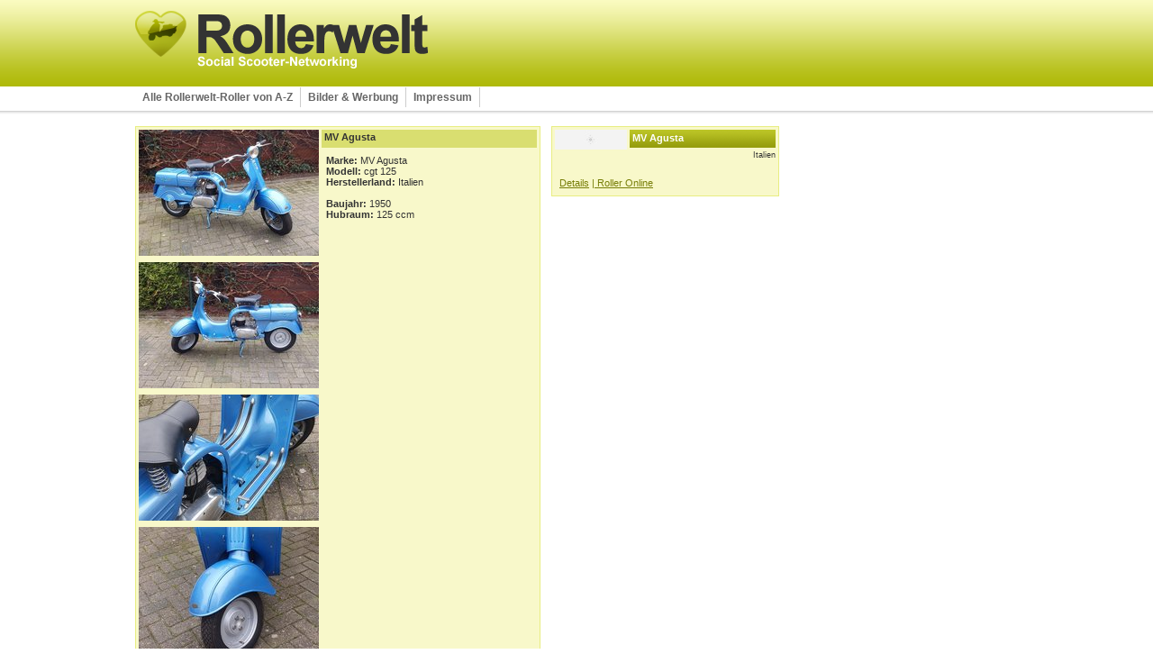

--- FILE ---
content_type: text/html; charset=utf-8
request_url: https://rollerwelt.org/details/projekt/?tx_rollerwelt_pi1%5BshowUid%5D=1817&tx_rollerwelt_pi1%5Buser_id%5D=1430&cHash=53138833d80196fc018489b7d42a8b1f
body_size: 2215
content:
<?xml version="1.0" encoding="utf-8"?>
<!DOCTYPE html
    PUBLIC "-//W3C//DTD XHTML 1.0 Transitional//EN"
    "http://www.w3.org/TR/xhtml1/DTD/xhtml1-transitional.dtd">
<html xml:lang="de" lang="de" xmlns="http://www.w3.org/1999/xhtml">
<head>

<meta http-equiv="Content-Type" content="text/html; charset=utf-8" />
<!-- 
	This website is powered by TYPO3 - inspiring people to share!
	TYPO3 is a free open source Content Management Framework initially created by Kasper Skaarhoj and licensed under GNU/GPL.
	TYPO3 is copyright 1998-2017 of Kasper Skaarhoj. Extensions are copyright of their respective owners.
	Information and contribution at http://typo3.org/
-->

<base href="https://rollerwelt.org/" />
<link rel="shortcut icon" href="/fileadmin/favicon.ico" type="image/x-icon; charset=binary" />
<link rel="icon" href="/fileadmin/favicon.ico" type="image/x-icon; charset=binary" />
<title>Rollerwelt: Projekt</title>
<meta name="generator" content="TYPO3 CMS" />


<link rel="stylesheet" type="text/css" href="fileadmin/templates/main/css/basic.css?1763978896" media="all" />
<link rel="stylesheet" type="text/css" href="fileadmin/templates/main/css/start.css?1763468934" media="all" />
<link rel="stylesheet" type="text/css" href="typo3conf/ext/sk_fancybox/fancybox/jquery.fancybox-1.3.4.css?1633091925" media="all" />
<link rel="stylesheet" type="text/css" href="typo3temp/stylesheet_a490dd7cbb.css?1633426653" media="all" />
<link rel="stylesheet" type="text/css" href="typo3conf/ext/sf_register/Resources/Public/Stylesheets/styles.css?1633091928" media="all" />


<script src="uploads/tx_t3jquery/jquery-1.8.x.js?1633092503" type="text/javascript"></script>
<script src="fileadmin/templates/main/js/pngfix.js?1633091985" type="text/javascript"></script>
<script src="typo3conf/ext/sk_fancybox/fancybox/jquery.easing-1.3.pack.js?1633091925" type="text/javascript"></script>
<script src="typo3conf/ext/sk_fancybox/fancybox/jquery.mousewheel-3.0.4.pack.js?1633091925" type="text/javascript"></script>
<script src="typo3conf/ext/sk_fancybox/fancybox/jquery.fancybox-1.3.4.pack.js?1633091925" type="text/javascript"></script>
<script src="typo3temp/javascript_f107c93f48.js?1633426589" type="text/javascript"></script>



</head>
<body>

<table class="main_table" cellspacing="0" cellpadding="0">
	<tr class="table_top_row">
		<td class="table_top">
			<div id="main_header">
				<div id="header_left">
					<div id="logo"><a href="/"><img src="fileadmin/templates/main/img/logo.png" width="325" height="64" alt="Link zur Startseite" border="0" /></a></div>
					<div id="menu"><ul id="mainnav"><li><a href="alle-rollerwelt-roller-von-a-z/">Alle Rollerwelt-Roller von A-Z</a></li><li class="has-sub"><a href="bilder-werbung/diverses/">Bilder & Werbung</a><ul class="sub"><li><a href="bilder-werbung/diverses/">Diverses</a></li><li><a href="bilder-werbung/alltag-damals/">Alltag damals</a></li><li><a href="bilder-werbung/wasserabziehbilder/">Wasserabziehbilder</a></li><li><a href="bilder-werbung/werbung-damals/">Werbung damals</a></li><li><a href="bilder-werbung/skurriles-sammlungen/">Skurriles & Sammlungen</a></li><li><a href="bilder-werbung/technik/">Technik</a></li><li><a href="bilder-werbung/lohner-porsche/">Lohner-Porsche</a></li></ul></li><li><a href="impressum/">Impressum</a></li></ul></div>
				</div>
				<div id="login"></div>
			</div>
		</td>
	</tr>
	<tr>
		<td class="table_bottom">
			<div id="main_content">
				<div id="cont_left"><!--TYPO3SEARCH_begin-->
	<!--  CONTENT ELEMENT, uid:32/list [begin] -->
		<div id="c32" class="csc-default">
		<!--  Plugin inserted: [begin] -->
			
	<div class="content_box">
	<div class="inner_content_3">
	<div class="proj_single">
		<div class="image_container">
			
					<a href="uploads/tx_rollerwelt/1430_1710678218_Afbeelding%20van%20WhatsApp%20op%202024-03-17%20om%2012.59.13_718c71e0.jpg"><img src="typo3temp/_processed_/csm_1430_1710678218_Afbeelding_van_WhatsApp_op_2024-03-17_om_12.59.13_718c71e0_bc4a5135e4.jpg" width="200" height="140" alt="MV Agusta cgt 125" title="MV Agusta cgt 125" border="0" /></a>
			
					<a href="uploads/tx_rollerwelt/1430_1710678229_Afbeelding%20van%20WhatsApp%20op%202024-03-17%20om%2012.59.13_c8514bfd.jpg"><img src="typo3temp/_processed_/csm_1430_1710678229_Afbeelding_van_WhatsApp_op_2024-03-17_om_12.59.13_c8514bfd_442c6197c9.jpg" width="200" height="140" alt="MV Agusta cgt 125" title="MV Agusta cgt 125" border="0" /></a>
			
					<a href="uploads/tx_rollerwelt/1430_1710678239_Afbeelding%20van%20WhatsApp%20op%202024-03-17%20om%2012.59.13_fb8875ed.jpg"><img src="typo3temp/_processed_/csm_1430_1710678239_Afbeelding_van_WhatsApp_op_2024-03-17_om_12.59.13_fb8875ed_fb6e711677.jpg" width="200" height="140" alt="MV Agusta cgt 125" title="MV Agusta cgt 125" border="0" /></a>
			
					<a href="uploads/tx_rollerwelt/1430_1710678247_Afbeelding%20van%20WhatsApp%20op%202024-03-17%20om%2012.59.13_cbdd2384.jpg"><img src="typo3temp/_processed_/csm_1430_1710678247_Afbeelding_van_WhatsApp_op_2024-03-17_om_12.59.13_cbdd2384_8783e77145.jpg" width="200" height="140" alt="MV Agusta cgt 125" title="MV Agusta cgt 125" border="0" /></a>
			
		</div>
		<div class="info_container">
			<div class="proj_header">
				<div class="proj_title">MV Agusta</div>
			</div>
			<div class="greybox_inner">
				<b>Marke:</b> MV Agusta<br />
				<b>Modell:</b> cgt 125<br />
				<b>Herstellerland:</b> Italien<br />
				<br />
				<b>Baujahr:</b> 1950<br />
				<b>Hubraum:</b> 125  ccm<br />
				
				
				
				
				
				
				
				
				
				
				
			</div>
			
		</div>
		<div class="clear"></div>
	</div>
	</div>
	</div>

		<!--  Plugin inserted: [end] -->
			</div>
	<!--  CONTENT ELEMENT, uid:32/list [end] -->
		<!--TYPO3SEARCH_end--></div>
				<div id="cont_center"><!--TYPO3SEARCH_begin-->
	<!--  CONTENT ELEMENT, uid:35/list [begin] -->
		<div id="c35" class="csc-default">
		<!--  Plugin inserted: [begin] -->
			


	<!--

		BEGIN: Content of extension "rollerwelt", plugin "tx_rollerwelt_pi3"

	-->
	<div class="tx-rollerwelt-pi3">
		
	<div class="brand_container">
		<div class="brand_container_inner">
			<div class="brand_img"><img src="typo3temp/GB/4a83585681.jpg" width="80" height="22" alt="" border="0" /></div>
			<div class="brand_desc">
				<div class="brand_header"><div class="brand_title">MV Agusta</div></div>
				<div class="brand_subheader">Italien</div>
			</div>
			<div class="clear_div"></div>
			<div class="greybox">
				<div class="greybox_inner">
						
				</div>
			</div>
			<div class="brand_buttons">
				<a href="rollermarken/?tx_rollerwelt_pi3%5BshowUid%5D=96&amp;cHash=f2589d1b16b81587b5871136d00a4882">Details</a>
				<a href="alle-rollerwelt-roller-von-a-z/?tx_rollerwelt_pi1%5Bbrand%5D=96&amp;tx_rollerwelt_pi1%5Bsearch%5D=1&amp;cHash=6ee79519dd0963716473198199c5ae43"> | Roller Online</a>
			</div>
			<div class="clear_div"></div>
		</div>
	</div>

	</div>
	
	<!-- END: Content of extension "rollerwelt", plugin "tx_rollerwelt_pi3" -->

	
		<!--  Plugin inserted: [end] -->
			</div>
	<!--  CONTENT ELEMENT, uid:35/list [end] -->
		<!--TYPO3SEARCH_end--></div>
				<div id="cont_right">
					<div>
						
						<!--TYPO3SEARCH_begin--><!--TYPO3SEARCH_end-->
					</div>

				</div>
			</div>
		</td>
	</tr>
</table>

<script src="typo3conf/ext/sf_register/Resources/Public/JavaScript/passwordmeter.js?1633091928" type="text/javascript"></script>
<script src="typo3conf/ext/sf_register/Resources/Public/JavaScript/sf_register.js?1633091928" type="text/javascript"></script>
<script src="fileadmin/templates/main/js/main.js?1633091985" type="text/javascript"></script>


</body>
</html>
<!-- Cached page generated 01-01-26 23:49. Expires 02-01-26 23:49 -->
<!-- Parsetime: 0ms -->

--- FILE ---
content_type: text/css; charset=utf-8
request_url: https://rollerwelt.org/fileadmin/templates/main/css/basic.css?1763978896
body_size: 1484
content:
/* -------------------------- GLOBAL -------------------- BEGIN -------------------- */
html {
  margin: 0px;
  padding: 0px;
  height: 100%;
}
body {
  margin: 0px;
  padding: 0px;
  height: 100%;
  font-family:Verdana, Arial, Helvetica, sans-serif;
  font-size:11px;
  background-color: #ffffff;
  color: #333333;
  background-color: #ffffff;
}
div {
  margin: 0px;
  padding: 0px;
  text-align:left;
}
p {
  margin: 0px;
  padding: 0px;
}
table {
  margin: 0px;
  padding: 0px;
}
td {
  margin: 0px;
  padding: 0px;
  vertical-align:top;
  font-size:11px;
  text-align:left;
}
h1 {
  font-family:Verdana, Arial, Helvetica, sans-serif;
  font-size:13px;
  font-weight: bold;
  color: #333300;
  padding: 0px 0px 2px 0px;
  margin: 0px;
}
h2 {
  font-family:Arial, Helvetica, sans-serif;
  font-size:14px;
  font-weight: bold;
  color: #333300;
  padding: 0px 0px 2px 0px;
  margin: 0px;
}
h3 {
  font-family:Arial, Helvetica, sans-serif;
  font-size:15px;
  font-weight: bold;
  color: #333300;
  padding: 0px 0px 3px 0px;
  margin: 0px;
}
h4 {
  font-family:Arial, Helvetica, sans-serif;
  font-size:16px;
  font-weight: bold;
  color: #333300;
  padding: 0px 0px 3px 0px;
  margin: 0px;
}
h5 {
  font-family:Arial, Helvetica, sans-serif;
  font-size:17px;
  font-weight: bold;
  color: #333300;
  padding: 0px 0px 0px 0px;
  margin: 0px;
}
h6 {
  font-family:Arial, Helvetica, sans-serif;
  font-size:12px;
  font-weight: bold;
  color: #333300;
  padding: 0px 0px 0px 0px;
  margin: 0px;
}
img {
  border: 0px;
  display:block;
}
a:link, a:active, a:visited {
  color: #777e08;
  text-decoration: underline;
}
a:hover {
  color: #777e08;
  text-decoration: underline;
  text-decoration: none;
}
hr {
  height: 2px;
  width: 100%;
  border: 0px;
  background-color: #D8D8D8;
}
/*--------------------FORMFIELDS-----------------------------*/

input, textarea {
width : auto;
font-family: Verdana, Arial, Helvetica, sans-serif;
font-size:11px;
border : 1px solid #969696;
background-color : #F8F8F8;
padding : 1px 7px 1px 5px;
color : #686868;
margin:0px 0px 4px 0px;
}
select{
width : auto;
font-family:Verdana, Arial, Helvetica, sans-serif;
font-size:11px;
border : 1px solid #969696;
background-color : #F8F8F8;
padding : 0px 0px 0px 2px;
color : #686868;
margin:0px 0px 4px 0px;
}
input:focus, input:focus, textarea:focus, select:focus {
background-color : #F3F3F3;
color : #686868;
border-color : #777e08;
}
.submit{
width : auto;
font-size:11px;
border : 1px solid #D8D8D8;
background-color:#BABABA;
padding : 0px 2px 0px 2px;
color:#FFFFFF;
cursor:pointer;
}
input.submit_img{
width : auto;
background-color:#BABABA;
border : 0px;
padding:0px;
}
input.submit_img:hover{
width : auto;
background-color:#D5D5D5;
border : 0px;
padding:0px;
}
fieldset{
margin:0px;
padding:0px;
border:0px;
}
label{
font-size:10px;
font-weight:normal;
margin:0px;
padding:0px;
}
form{
margin:0px;
padding:0px;
}
legend{
font-size:10px;
font-weight:normal;
}
/*--------------------LOGIN-----------------------------*/
#loginform{
width:160px;
height:50px;
float:left;
}
.login_nick{
width:130px;
font-size:11px;
border: 1px solid #fff;
background-color : #fff;
}
.login_pass{
width:90px;
font-size:11px;
border: 1px solid #fff;
background-color : #fff;
}
.login_submit{
width:35px;
font-size:11px;
border: 1px solid #6e5f22;
background-color : #6e5f22;
padding : 0px 2px 0px 2px;
color:#FFFFFF;
cursor:pointer;
}
/*--------------------LINKLIST-----------------------------*/
.filelinks .icon{
padding-right:5px;
}
/*--------------------BROWSEBOX-----------------------------*/
.showResultsWrap{
margin:0px 0px 5px 0px;
}
.browseLinksWrap img{
display:inline;
}
/*--------------------SPACING-----------------------------*/
.spacer-gif{
padding:0px;
margin:0px;
}
.clear_div{
clear:both;
font-size:1px;
height:1px;
width:1px;
overflow:hidden;
}

/*--------------------SALE IMG-----------------------------*/
.sale_img {
position: absolute;
display: none;
}

/*--------------- MENU NEU ------------------------*/

ul#mainnav {text-align: left; margin:0; padding: 0; margin-top: 5px;}

ul#mainnav a {text-decoration: none; padding: 4px 8px; display: block; color: #666; font-weight: bold;}
ul#mainnav a:hover {color: #000;}
ul#mainnav ul {margin:0; padding: 0; list-style: none;}
ul#mainnav li {margin:0; padding: 0; display: inline-block; position: relative;}

ul#mainnav > li > ul {display: none; position: absolute; z-index: 100; top: 24px; padding-top: 5px; background: #fff; border-radius: 2px; border: 1px solid #ccc;}
ul#mainnav > li {border-right: 1px solid #ccc;}
ul#mainnav > li:hover > ul {display: block;}

ul#mainnav > li > a {font-size: 12px;}
ul#mainnav li.active a {color: #B2BC10;}


/*--------------- PROJEKTE ------------------------*/
.proj_margin{
font-size:0px;
}
/*--- PROJEKT GROSS --------*/
.proj_container{
width:448px;
height:111px;
background-color:#fafabf;
border: 1px solid #e8ed82;
margin-bottom:7px;
}
.proj_container .proj_container_abs{
display: flex;
position: relative;
}
.proj_container .proj_img{
}
.proj_container .proj_desc{
position: relative;
}
.proj_container .proj_header{
background-color:#d9de70;
height:20px;
}
.proj_container .proj_title{
width:130px;
font-weight:bold;
font-size:11px;
padding:3px 0px 0px 3px;
white-space: nowrap;
}
.proj_container .proj_date{
text-align:right;
width:100%;
font-size:9px;
margin:2px 0px 0px 0px;
}
.proj_container .proj_facts{
width:100%;
margin:0px;
background-color:transparent;
}
.proj_container .proj_facts p{
padding:1px 0px 0px 0px;
}
.proj_container .proj_facts ul{
margin:0px 0px 0px 9px;
padding:0px;
list-style-type:none;
}
.proj_container .proj_facts ul li{
float:left;
white-space: nowrap;
overflow:hidden;
padding:0px;
margin:0px;
}
.proj_container .proj_facts ul li.label{
width:60px;
white-space: nowrap;
}
.proj_container .proj_facts ul li.data{
width:100px;
}
.proj_container .proj_facts ul li:nth-child(2),
.proj_container .proj_facts ul li:nth-child(3) {
 display: none;
}

.proj_container .proj_facts ul li.model{
width:160px;
white-space: nowrap;
float:none;
clear:both;
}
.proj_container .proj_buttons{
position:absolute;
bottom:5px;
left:10px;
}
.proj_container .proj_imgslide{
position:absolute;
right:0px;
top:0px;
padding:3px 3px 0px 0px;
}
.proj_container .proj_imgslide img{
margin-left:2px;
float:right;
}

/*--------------- edits static ------------------------*/
.proj_container .proj_buttons a:last-child {
  display: none;
}




--- FILE ---
content_type: text/css; charset=utf-8
request_url: https://rollerwelt.org/fileadmin/templates/main/css/start.css?1763468934
body_size: 2521
content:
.main_table{
width:100%;
height:105px;
table-layout:fixed;
}
.table_top{
background-image: url(../img/top_back.gif);
background-repeat:repeat-x;
height:135px;
text-align:center;
}
.table_bottom{
text-align:center;
}
/*--------------- HEADER --------------------------*/
#main_header{
width:980px;
margin:0 auto;
}
#header_left{
width:980px;
height:105px;
}
#logo{
margin:12px 0px 0px 0px;
height:80px;
}
#login{
position:absolute;
top:0px;
height:50px;
width:480px;
margin:10px 0px 0px 500px;
}
/*--------------- MENU --------------------------*/

#menu .menu_spacer{
}
#menu .space_bar{
border-left:1px solid #dbdbdb;
height:16px;
width:1px;
margin-right:7px;
}
#menu .menu_item .menu_pfeil{
  margin:4px auto;
  width:15px;
  height:8px;
}
#menu .menu_item a{
padding:0px 10px 0px 0px;
font-size:13px;
font-weight:bold;
color: #666666;
text-decoration: none;
}
#menu .menu_item a:hover {
  color: #333333;
  text-decoration: none;
}
.sub_menu{
  padding:0px;
  border-right:1px solid #d3d3d3;
  border-bottom:1px solid #d3d3d3;
  border-left:1px solid #d3d3d3;
}
.sub_menu td.submenu_item{
  background-color:#FFFFFF;
  padding:2px 5px 2px 5px;
}
.sub_menu .submenu_item a {
  color: #666666;
  font-weight:bold;
  font-size:11px;
  text-decoration: none;
}
.sub_menu .submenu_item a:hover {
  color: #333333;
  font-weight:bold;
  font-size:11px;
  text-decoration: none;
}
/*--------------- CONTENT BLOCK ------------------*/
#main_content{
width:980px;
margin:auto;
margin-top:5px;
}
#cont_left{
width:450px;
overflow-x:hidden;
float:left;
}
#cont_center{
width:253px;
overflow-x:hidden;
float:left;
margin:0px 0px 0px 12px;
}
#cont_right{
width:253px;
overflow-x:hidden;
float:left;
margin:0px 0px 0px 12px;
}
.content_box{
background-color:#f8f8ca;
border: 1px solid #e8ed82;
}
.greybox{
margin:6px 0px 0px 0px;
width:100%;
}
.greybox_inner{
padding:5px;
}
.inner_content{
padding:7px;
}
.inner_content_3{
padding:3px;
}
.inner_content_extend{
padding:0px 7px 7px 7px;
}
.inner_content_extend .greybox{
margin:0px;
background-color:#E4E4E4;
width:100%;
}

/*--------------- HEADERS ------------------*/
div.csc-header{
border-bottom:3px solid #b6c01a;
margin-bottom:8px;
}
/*--------------- NEWS ------------------------*/
#news_container{
background-color:#F3F3F3;
width:100%;
height:337px;
overflow:hidden;
}
/*--------------- USER-MENU ------------------------*/
#user_menu{
width:251px;
height:auto;
border:1px solid #b9c221;
background-color:#FFFFFF;
margin:0px 0px 7px 0px;
}
#user_menu img{
display:inline;
margin-right:3px;
}
#user_menu .menu_item{
margin:4px 0px 3px 0px;
padding:4px 0px 3px 0px;
border-bottom:1px solid #dbdbdb;
}
#user_menu .menu_item_act{
margin:4px 0px 3px 0px;
padding:4px 0px 3px 0px;
border-bottom:1px solid #dbdbdb;
}
#user_menu .menu_item a{
padding:0px 10px 0px 0px;
font-size:11px;
font-weight:bold;
color: #666666;
text-decoration: none;
}
#user_menu .menu_item_act a{
padding:0px 10px 0px 0px;
font-size:11px;
font-weight:bold;
color: #333333;
text-decoration: none;
}
#user_menu .menu_item a:hover {
  color: #333333;
  text-decoration: none;
}

#user_menu .menu_item_2{
margin:0px 0px 2px 5px;
padding:0px 0px 2px 0px;
border-bottom:1px solid #dbdbdb;
}
#user_menu .menu_item_2_act{
margin:0px 0px 2px 5px;
padding:0px 0px 2px 0px;
border-bottom:1px solid #dbdbdb;
}
#user_menu .menu_item_2 a{
padding:0px 10px 0px 0px;
font-size:10px;
font-weight:bold;
color: #666666;
text-decoration: none;
}
#user_menu .menu_item_2_act a{
padding:0px 10px 0px 0px;
font-size:10px;
font-weight:bold;
color: #333333;
text-decoration: none;
}
#user_menu .menu_item_2 a:hover {
  color: #333333;
  text-decoration: none;
}
/*--------------- MOKKA ------------------------*/
#mokka{
float:right;
margin: 5px 7px 0px 0px;
}
/*--------------- PROJEKTE ------------------------*/
.proj_margin{
font-size:0px;
}
/*--- PROJEKT GROSS --------*/
.proj_container{
width:448px;
height:111px;
background-color:#fafabf;
border: 1px solid #e8ed82;
margin-bottom:7px;
}
.proj_container .proj_container_abs{
display: flex;
position: relative;
}
.proj_container .proj_img{
}
.proj_container .proj_desc{
position: relative;
}
.proj_container .proj_header{
background-color:#d9de70;
height:20px;
}
.proj_container .proj_title{
width:130px;
font-weight:bold;
font-size:11px;
padding:3px 0px 0px 3px;
white-space: nowrap;
}
.proj_container .proj_date{
text-align:right;
width:100%;
font-size:9px;
margin:2px 0px 0px 0px;
}
.proj_container .proj_facts{
width:100%;
margin:0px;
background-color:transparent;
}
.proj_container .proj_facts p{
padding:1px 0px 0px 0px;
}
.proj_container .proj_facts ul{
margin:0px 0px 0px 9px;
padding:0px;
list-style-type:none;
}
.proj_container .proj_facts ul li{
float:left;
white-space: nowrap;
overflow:hidden;
padding:0px;
margin:0px;
}
.proj_container .proj_facts ul li.label{
width:60px;
white-space: nowrap;
}
.proj_container .proj_facts ul li.data{
width:100px;
}
.proj_container .proj_facts ul li:nth-child(2),
.proj_container .proj_facts ul li:nth-child(3) {
 display: none;
}

.proj_container .proj_facts ul li.model{
width:160px;
white-space: nowrap;
float:none;
clear:both;
}
.proj_container .proj_buttons{
position:absolute;
bottom:5px;
left:10px;
}
.proj_container .proj_imgslide{
position:absolute;
right:0px;
top:0px;
padding:3px 3px 0px 0px;
}
.proj_container .proj_imgslide img{
margin-left:2px;
float:right;
}
/*--- PROJEKT MITTEL --------*/
.proj_container_mid{
width:251px;
height:98px;
background-color:#fafabf;
border: 1px solid #e8ed82;
margin-bottom:7px;
}
.proj_container_mid .proj_container_abs{
position:absolute;
width:244px;
height:91px;
margin:3px;
overflow:hidden;
}
.proj_container_mid .proj_img{
position:absolute;
top:0px;
left:0px;
}
.proj_container_mid .proj_header{
background-color:#d9de70;
height:18px;
margin-bottom:3px;
}
.proj_container_mid .proj_title{
width:100%;
font-weight:bold;
font-size:10px;
padding:2px 3px 0px 3px;
white-space: nowrap;
}
.proj_container_mid .proj_owner{
white-space: nowrap;
}
.proj_container_mid .proj_desc{
position:absolute;
right:0px;
top:0px;
height:91px;
width:116px;
overflow:hidden;
}
.proj_container_mid .proj_facts{
width:100%;
height:29px;
margin:6px 0px 0px 0px;
overflow:hidden;
}
.proj_container_mid .proj_facts p{
padding:1px 0px 0px 0px;
}
.proj_container_mid .proj_facts ul{
margin:0px 0px 0px 9px;
padding:0px;
list-style-type:none;
}
.proj_container_mid .proj_facts ul li{
float:left;
white-space: nowrap;
overflow:hidden;
padding:0px;
margin:0px;
}
.proj_container_mid .proj_facts ul li.label{
width:60px;
white-space: nowrap;
}
.proj_container_mid .proj_facts ul li.data{
width:100px;
}
.proj_container_mid .proj_buttons{
margin:3px 0px 0px 0px;
}
/*--- PROJEKT KLEIN --------*/
.projects_small{
clear:both;
}
.proj_container_small{
width:142px;
background-color:#fafabf;
border: 1px solid #e8ed82;
float:left;
}
.proj_container_small .proj_container_abs{
margin:3px;
overflow:hidden;
}
.proj_container_small .proj_header{
background-color:#d9de70;
height:18px;
margin-bottom:3px;
}
.proj_container_small .proj_title{
width:100%;
font-weight:bold;
font-size:10px;
padding:2px 3px 0px 3px;
}
.projects_small .proj_spacer{
width:9px;
height:40px;
float:left;
}
/*--- PROJEKT SINGLE --------*/
.proj_single{
}
.proj_single .clear{
clear:both;
}
.proj_single .image_container{
width:200px;
overflow-x:hidden;
float:left;
}
.proj_single .image_container img{
margin: 0px 0px 7px 0px;
}
.proj_single .info_container{
width:239px;
overflow-x:hidden;
float:left;
margin:0px 0px 0px 3px;
}
.proj_single .proj_header{
background-color:#d9de70;
height:20px;
margin-bottom:3px;
}
.proj_single .proj_title{
width:100%;
font-weight:bold;
padding:2px 3px 0px 3px;
}
/*--- PROJEKT USERANSICHT --------*/
.myproj_container{
width:450px;
height:105px;
background-color:#F3F3F3;
margin-bottom:11px;
}
.myproj_container .proj_container_abs{
position:absolute;
width:436px;
height:91px;
margin:7px;
overflow:hidden;
}
.myproj_container .proj_img{
position:absolute;
top:0px;
left:0px;
}
.myproj_container .proj_img_desc{
height:14px;
position:absolute;
top:77px;
left:0px;
}
.myproj_container .proj_desc{
position:absolute;
left:216px;
top:0px;
height:91px;
width:220px;
overflow:hidden;
}
.myproj_container .proj_header{
}
.myproj_container .proj_spacer{
height:2px;
width:100%;
background-color:#D8D8D8;
font-size:0px;
margin:3px 0px 0px 0px;
}
.myproj_container .proj_facts{
width:100%;
height:51px;
margin:5px 0px 0px 0px;
background-color:#E4E4E4;
overflow:hidden;
}
.myproj_container .proj_facts p{
padding:1px 0px 0px 0px;
}
.myproj_container .proj_facts ul{
margin:0px 0px 0px 9px;
padding:0px;
list-style-type:none;
}
.myproj_container .proj_facts ul li{
float:left;
white-space: nowrap;
overflow:hidden;
padding:0px;
margin:0px;
}
.myproj_container .proj_facts ul li.label{
width:80px;
white-space: nowrap;
}
.myproj_container .proj_facts ul li.data{
width:110px;
}
.myproj_container .proj_buttons{
margin:3px 0px 0px 0px;
}
.myproj_container .proj_buttons div{
float:left;
}
.myproj_container .button_margin{
margin-left:2px;
}
.myproj_container .proj_imgslide{
position:absolute;
right:0px;
top:0px;
}
.myproj_container .proj_imgslide img{
margin-left:2px;
float:right;
}

/*--- PROJEKT SEARCH --------*/
.proj_search .header{
margin-bottom:5px;
height:14px;
}
.proj_search select{
width:239px;
margin-bottom:6px;
}
.proj_search input{
width:225px;
margin-bottom:6px;
}
.proj_search select.yoc_begin{
width:117px;
float:left;
}
.proj_search select.yoc_end{
width:117px;
float:right;
}
.proj_search input.submit_img{
width:auto;
float:right;
margin:0px;
}

/*--------------- PERSON ------------------------*/
.person_container{
width:251px;
background-color:#fafabf;
border: 1px solid #e8ed82;
}
.person_container .person_container_abs{
margin:3px;
}
.person_container .pers_img{
width:100px;
height:105px;
float:left;
}
.person_container .pers_desc{
margin-left:4px;
float:left;
height:91px;
width:141px;
}
.person_container .pers_header{
background-image: url(../img/header_back.gif);
background-repeat:repeat-x;
background-color:#959d0d;
height:20px;
margin-bottom:3px;
}
.person_container .pers_title{
font-weight:bold;
font-size:11px;
color:#FFFFFF;
padding:3px 3px 0px 3px;
}
.person_container .pers_facts{
width:100%;
height:39px;
margin:6px 0px 0px 0px;
overflow:hidden;
}
.person_container .pers_facts p{
padding:1px 0px 0px 9px;
}
.person_container .pers_buttons{
margin:10px 0px 0px 10px;
}
/*--------------- BRANDS ------------------------*/
/*--- BRAND PROJVIEW --------*/
.brand_container{
width:251px;
background-color:#f8f8ca;
border: 1px solid #e8ed82;
overflow-x:hidden;
}
.brand_container .brand_container_inner{
width:247px;
margin:3px;
}
.brand_container .brand_img{
width:80px;
float:left;
}
.brand_container .brand_desc{
float:left;
width:162px;
margin:0px 0px 0px 3px;
overflow-x:hidden;
}
.brand_container .brand_header{
background-image: url(../img/header_back.gif);
background-repeat:repeat-x;
background-color:#959d0d;
height:20px;
margin-bottom:3px;
}
.brand_container .brand_title{
font-weight:bold;
font-size:11px;
color:#FFFFFF;
padding:3px 3px 0px 3px;
}
.brand_container .brand_subheader{
text-align:right;
width:100%;
font-size:9px;
margin:2px 0px 0px 0px;
}
.brand_container .brand_buttons{
margin:3px 0px 0px 5px;
width:239px;
height:16px;
}
/*--- BRAND SINGLE --------*/
.brand_single{
width:450px;
background-color:#F3F3F3;
overflow-x:hidden;
}
.brand_single .brand_container_inner{
margin:7px;
}
.brand_single .brand_img{
width:108px;
float:left;
}
.brand_single .brand_desc{
float:left;
width:321px;
background-color:#F3F3F3;
margin:0px 0px 0px 7px;
overflow-x:hidden;
}
.brand_single .brand_spacer{
height:2px;
width:100%;
background-color:#D8D8D8;
font-size:0px;
margin:3px 0px 0px 0px;
}
.brand_single .model_headers{
padding:10px 0px 0px 0px;
}
.brand_single .float_type{
width:108px;
float:left;
margin-right:7px;
font-weight:bold;
color:#4F4F4F;
font-size:11px;
}
.brand_single .float_pic{
width:80px;
float:left;
margin-right:7px;
}
.brand_single .float_info{
position:relative;
width:234px;
float:left;
}
.brand_single .details_button{
position:absolute;
bottom:0px;
right:0px;
border-top:2px solid #F3F3F3;
border-left:2px solid #F3F3F3;
}
.brand_single .grey_box{
background-color:#E4E4E4;
}
.brand_single .basic{
height:60px;
}
.brand_single .grey_box p{
padding:5px;
margin:0px;
}
.brand_single .model_content{
margin-top:5px;
}
.brand_single .model_extended_closed{
position:relative;
margin:0px 0px 0px 0px;
width:436px;
overflow-y:hidden;
}
.brand_single .model_extended_open{
position:relative;
margin:0px 0px 0px 0px;
width:436px;
overflow-y:hidden;
}
.brand_single .inner_ext .ext_pics{
position:relative;
left:115px;
float:left;
margin:0px 7px 0px 0px;
width:80px;
}
.brand_single .inner_ext .ext_pics img{
margin-bottom:10px;
}
.brand_single .inner_ext .ext_right{
position:relative;
left:115px;
float:left;
margin:3px 0px 10px 0px;
width:234px;
}
.brand_single .inner_ext .ext_header{
margin:0px 0px 5px 0px;
}
.brand_single .inner_ext .grey_box{
margin:0px 0px 5px 0px;
}
/*--------------- BUTTONS ------------------------*/
.buttons a{
background-color:#dfe2a8;
display:block;
}
.buttons a:hover {
background-color:#D5D5D5;
}
.browseLinksWrap a{

}
.browseLinksWrap img{
background-color:#dfe2a8;
margin-bottom:-3px;
}
.browseLinksWrap a:hover img{
background-color:#d9de70;
}
.activeLinkWrap a{
border:1px solid #d9de70;
}
.disabledLinkWrap img{
background-color:#dfe2a8;
}

.csc-frame-invisible .spacer-gif,
.csc-frame-invisible br {
display: none;
}

.csc-frame-invisible span > span {
margin-right: 0 !important;
}

/*--------------- edits static ------------------------*/
.proj_container .proj_buttons a:last-child {
  display: none;
}



--- FILE ---
content_type: text/css; charset=utf-8
request_url: https://rollerwelt.org/typo3conf/ext/sf_register/Resources/Public/Stylesheets/styles.css?1633091928
body_size: 173
content:
#bargraph {
	background: url(../Images/progressbar.png) no-repeat 0 0;
	height: 7px;
	width: 138px;
}

#bargraph.is10 { background-position: 0 -7px; }
#bargraph.is20 { background-position: 0 -14px; }
#bargraph.is30 { background-position: 0 -21px; }
#bargraph.is40 { background-position: 0 -28px; }
#bargraph.is50 { background-position: 0 -35px; }
#bargraph.is60 { background-position: 0 -42px; }
#bargraph.is70 { background-position: 0 -49px; }
#bargraph.is80 { background-position: 0 -56px; }
#bargraph.is90 { background-position: 0 -63px; }
#bargraph.is100 { background-position: 0 -70px; }



#sfrZone_loading {
	background: transparent url(/typo3/sysext/t3skin/images/spinner/ffffff.gif) no-repeat 4px 1px;
	padding-left: 24px;
}

--- FILE ---
content_type: application/javascript; charset=utf-8
request_url: https://rollerwelt.org/typo3conf/ext/sf_register/Resources/Public/JavaScript/passwordmeter.js?1633091928
body_size: 1993
content:
/* ************************************************************
Created: 20060120
Author:  Steve Moitozo <god at zilla dot us> -- geekwisdom.com
Description: This is a quick and dirty password quality meter 
		 written in JavaScript so that the password does 
		 not pass over the network.
License: MIT License (see below)
Modified: 20060620 - added MIT License
Modified: 20061111 - corrected regex for letters and numbers
                     Thanks to Zack Smith -- zacksmithdesign.com
---------------------------------------------------------------
Copyright (c) 2006 Steve Moitozo <god at zilla dot us>

Permission is hereby granted, free of charge, to any person 
obtaining a copy of this software and associated documentation 
files (the "Software"), to deal in the Software without 
restriction, including without limitation the rights to use, 
copy, modify, merge, publish, distribute, sublicense, and/or 
sell copies of the Software, and to permit persons to whom the 
Software is furnished to do so, subject to the following 
conditions:

   The above copyright notice and this permission notice shall 
be included in all copies or substantial portions of the 
Software.

THE SOFTWARE IS PROVIDED "AS IS", WITHOUT WARRANTY OF ANY 
KIND, EXPRESS OR IMPLIED, INCLUDING BUT NOT LIMITED TO THE 
WARRANTIES OF MERCHANTABILITY, FITNESS FOR A PARTICULAR PURPOSE 
AND NONINFRINGEMENT. IN NO EVENT SHALL THE AUTHORS OR COPYRIGHT 
HOLDERS BE LIABLE FOR ANY CLAIM, DAMAGES OR OTHER LIABILITY, 
WHETHER IN AN ACTION OF CONTRACT, TORT OR OTHERWISE, ARISING 
FROM, OUT OF OR IN CONNECTION WITH THE SOFTWARE OR THE USE 
OR OTHER DEALINGS IN THE SOFTWARE. 
---------------------------------------------------------------


Password Strength Factors and Weightings

password length:
level 0 (3 point): less than 4 characters
level 1 (6 points): between 5 and 7 characters
level 2 (12 points): between 8 and 15 characters
level 3 (18 points): 16 or more characters

letters:
level 0 (0 points): no letters
level 1 (5 points): all letters are lower case
level 2 (7 points): letters are mixed case

numbers:
level 0 (0 points): no numbers exist
level 1 (5 points): one number exists
level 1 (7 points): 3 or more numbers exists

special characters:
level 0 (0 points): no special characters
level 1 (5 points): one special character exists
level 2 (10 points): more than one special character exists

combinatons:
level 0 (1 points): letters and numbers exist
level 1 (1 points): mixed case letters
level 1 (2 points): letters, numbers and special characters 
					exist
level 1 (2 points): mixed case letters, numbers and special 
					characters exist


NOTE: Because I suck at regex the code might need work
	  
NOTE: Instead of putting out all the logging information,
	  the score, and the verdict it would be nicer to stretch
	  a graphic as a method of presenting a visual strength
	  guage.

************************************************************ */
function testPassword(passwd)
{
		var intScore   = 0;
		var strVerdict = "weak";
		var strLog     = "";
		
		// PASSWORD LENGTH
		if (passwd.length<5)                         // length 4 or less
		{
			intScore = (intScore+3);
			strLog   = strLog + "3 points for length (" + passwd.length + ")\n";
		}
		else if (passwd.length>4 && passwd.length<8) // length between 5 and 7
		{
			intScore = (intScore+6);
			strLog   = strLog + "6 points for length (" + passwd.length + ")\n";
		}
		else if (passwd.length>7 && passwd.length<16)// length between 8 and 15
		{
			intScore = (intScore+12);
			strLog   = strLog + "12 points for length (" + passwd.length + ")\n";
		}
		else if (passwd.length>15)                    // length 16 or more
		{
			intScore = (intScore+18);
			strLog   = strLog + "18 point for length (" + passwd.length + ")\n";
		}
		
		
		// LETTERS (Not exactly implemented as dictacted above because of my limited understanding of Regex)
		if (passwd.match(/[a-z]/))                              // [verified] at least one lower case letter
		{
			intScore = (intScore+1);
			strLog   = strLog + "1 point for at least one lower case char\n";
		}
		
		if (passwd.match(/[A-Z]/))                              // [verified] at least one upper case letter
		{
			intScore = (intScore+5);
			strLog   = strLog + "5 points for at least one upper case char\n";
		}
		
		// NUMBERS
		if (passwd.match(/\d+/))                                 // [verified] at least one number
		{
			intScore = (intScore+5);
			strLog   = strLog + "5 points for at least one number\n";
		}
		
		if (passwd.match(/(.*[0-9].*[0-9].*[0-9])/))             // [verified] at least three numbers
		{
			intScore = (intScore+5);
			strLog   = strLog + "5 points for at least three numbers\n";
		}
		
		
		// SPECIAL CHAR
		if (passwd.match(/.[!,@,#,$,%,^,&,*,?,_,~]/))            // [verified] at least one special character
		{
			intScore = (intScore+5);
			strLog   = strLog + "5 points for at least one special char\n";
		}
		
									 // [verified] at least two special characters
		if (passwd.match(/(.*[!,@,#,$,%,^,&,*,?,_,~].*[!,@,#,$,%,^,&,*,?,_,~])/))
		{
			intScore = (intScore+5);
			strLog   = strLog + "5 points for at least two special chars\n";
		}
	
		
		// COMBOS
		if (passwd.match(/([a-z].*[A-Z])|([A-Z].*[a-z])/))        // [verified] both upper and lower case
		{
			intScore = (intScore+2);
			strLog   = strLog + "2 combo points for upper and lower letters\n";
		}

		if (passwd.match(/([a-zA-Z])/) && passwd.match(/([0-9])/)) // [verified] both letters and numbers
		{
			intScore = (intScore+2);
			strLog   = strLog + "2 combo points for letters and numbers\n";
		}
 
									// [verified] letters, numbers, and special characters
		if (passwd.match(/([a-zA-Z0-9].*[!,@,#,$,%,^,&,*,?,_,~])|([!,@,#,$,%,^,&,*,?,_,~].*[a-zA-Z0-9])/))
		{
			intScore = (intScore+2);
			strLog   = strLog + "2 combo points for letters, numbers and special chars\n";
		}
	
	
		if(intScore < 16)
		{
		   strVerdict = "very weak";
		}
		else if (intScore > 15 && intScore < 25)
		{
		   strVerdict = "weak";
		}
		else if (intScore > 24 && intScore < 35)
		{
		   strVerdict = "mediocre";
		}
		else if (intScore > 34 && intScore < 45)
		{
		   strVerdict = "strong";
		}
		else
		{
		   strVerdict = "stronger";
		}
	
	// document.forms.passwordForm.score.value = (intScore)
	// document.forms.passwordForm.verdict.value = (strVerdict)
	// document.forms.passwordForm.matchlog.value = (strLog)
	return {intScore: intScore, strVerdict: strVerdict, strLog: strLog};
}


--- FILE ---
content_type: application/javascript; charset=utf-8
request_url: https://rollerwelt.org/fileadmin/templates/main/js/main.js?1633091985
body_size: 43
content:
jQuery(document).ready(function() {

	/* This is basic - uses default settings */
	
	jQuery(".lightbox").fancybox({
		'hideOnContentClick': true
	});
});


--- FILE ---
content_type: application/javascript; charset=utf-8
request_url: https://rollerwelt.org/typo3conf/ext/sf_register/Resources/Public/JavaScript/sf_register.js?1633091928
body_size: 852
content:
function attachToElement(id, event, func) {
	var element = document.getElementById(id);

	if (element && element.addEventListener) {
		element.addEventListener(event, func, false);
	} else if (element) {
		element.attachEvent('on' + event, func);
	}
}

function callTestPassword() {
	var meter = testPassword(this.value);

		// calculating percent score for sprite
	var percentScore = Math.min((Math.floor((meter.intScore / 3.4)) * 10), 100);

		// displaying the sprite
	document.getElementById("bargraph").className = 'is' + percentScore;
}

var loading = false,
	zone,
	zoneEmpty,
	zoneLoading,
	ajaxRequest;

function changeZone(event) {
	if (((event.type == 'keyup' && event.keyCode == 40) ||
			(event.type == 'keyup' && event.keyCode == 38) ||
			event.type == 'change') &&
			loading != true) {
		loading = true;
		var countrySelectedValue = event.srcElement.options[event.srcElement.selectedIndex].value;

		zone.length = 0;
		zone.style.display = 'none';

		zoneEmpty.style.display = 'none';
		zoneLoading.style.display = 'block';

		ajaxRequest = new XMLHttpRequest();
		ajaxRequest.onreadystatechange = XHRResponse;
		ajaxRequest.open('POST', 'index.php?eID=sf_register');
		ajaxRequest.setRequestHeader('Content-Type', 'application/x-www-form-urlencoded; charset=UTF-8');
		ajaxRequest.send('tx_sfregister[action]=zones&tx_sfregister[parent]=' + countrySelectedValue);
	}
}

function XHRResponse() {
	if (ajaxRequest.readyState == 4 && ajaxRequest.status == 200) {
		ajaxRequest.responseJSON = JSON.parse(ajaxRequest.responseText);
		zoneLoading.style.display = 'none';

		if (ajaxRequest.responseJSON.status == 'error' || ajaxRequest.responseJSON.data.length == 0) {
			zoneEmpty.style.display = 'block';
		} else {
			XHRResponseSuccess(ajaxRequest.responseJSON.data);
		}
	}

	loading = false;
}

function XHRResponseSuccess(data) {
	for (var pointer = 0; pointer < data.length; pointer++) {
		var option = document.createElement('option');
		option.text = data[pointer].label;
		option.value = data[pointer].value;

		zone.options[pointer] = option;
	}

	zone.style.display = 'block';
}

function attachEvents() {
	attachToElement('sfrPassword', 'keyup', callTestPassword);

	zone = document.getElementById('sfrZone');
	zoneEmpty = document.getElementById('sfrZone_empty');
	zoneLoading = document.getElementById('sfrZone_loading');
	attachToElement('sfrCountry', 'change', changeZone);
	attachToElement('sfrCountry', 'keyup', changeZone);
}
attachEvents();